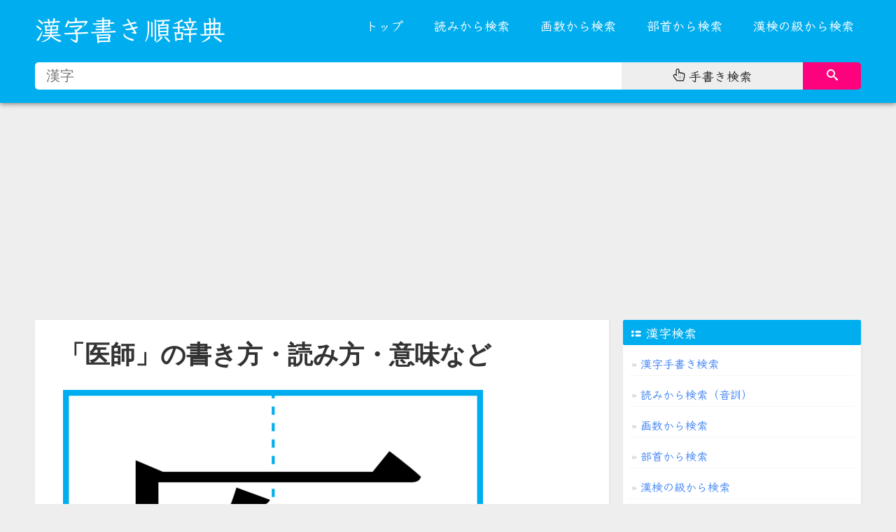

--- FILE ---
content_type: text/html; charset=utf-8
request_url: https://www.google.com/recaptcha/api2/aframe
body_size: 269
content:
<!DOCTYPE HTML><html><head><meta http-equiv="content-type" content="text/html; charset=UTF-8"></head><body><script nonce="h93Q3iBLLKRezq5z1E9SwQ">/** Anti-fraud and anti-abuse applications only. See google.com/recaptcha */ try{var clients={'sodar':'https://pagead2.googlesyndication.com/pagead/sodar?'};window.addEventListener("message",function(a){try{if(a.source===window.parent){var b=JSON.parse(a.data);var c=clients[b['id']];if(c){var d=document.createElement('img');d.src=c+b['params']+'&rc='+(localStorage.getItem("rc::a")?sessionStorage.getItem("rc::b"):"");window.document.body.appendChild(d);sessionStorage.setItem("rc::e",parseInt(sessionStorage.getItem("rc::e")||0)+1);localStorage.setItem("rc::h",'1768418719275');}}}catch(b){}});window.parent.postMessage("_grecaptcha_ready", "*");}catch(b){}</script></body></html>